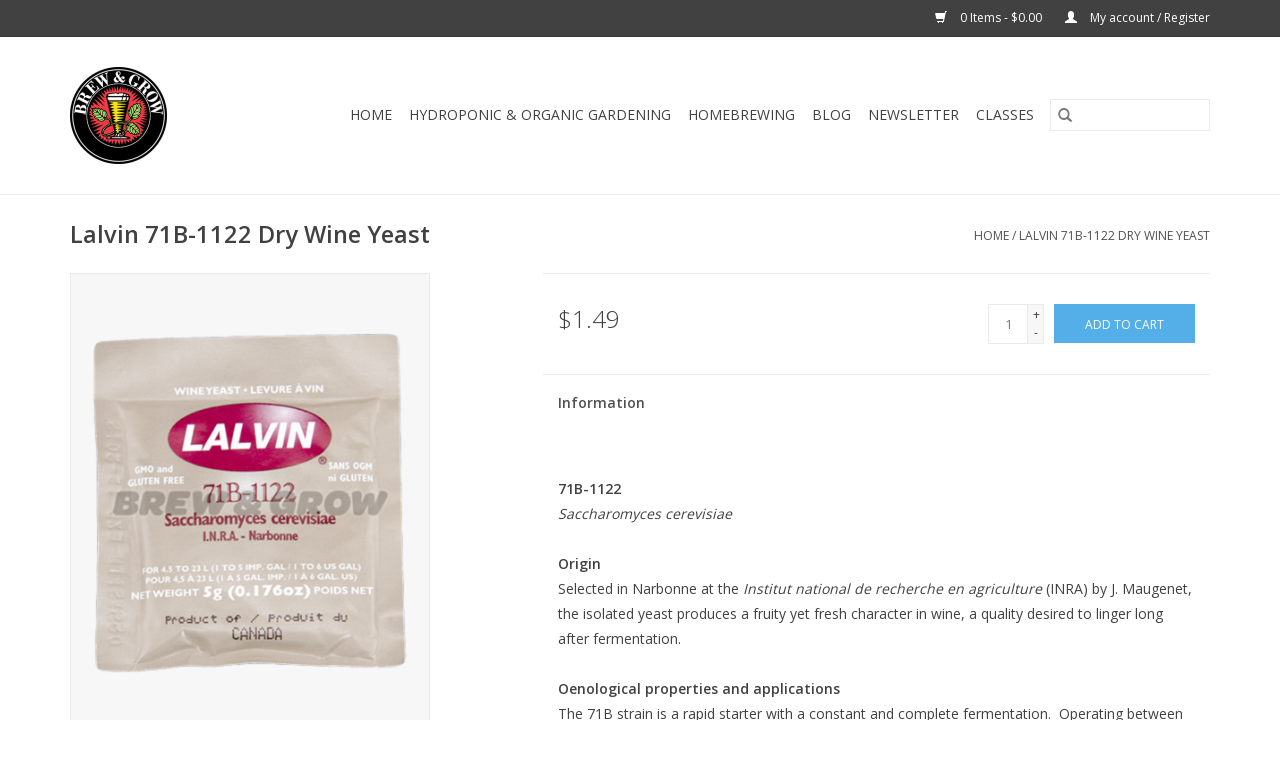

--- FILE ---
content_type: text/html;charset=utf-8
request_url: https://www.brewandgrow.com/lalvin-71b-1122-dry-wine-yeast.html
body_size: 9832
content:
<!DOCTYPE html>
<html lang="us">
  <head>
    <meta charset="utf-8"/>
<!-- [START] 'blocks/head.rain' -->
<!--

  (c) 2008-2026 Lightspeed Netherlands B.V.
  http://www.lightspeedhq.com
  Generated: 30-01-2026 @ 19:01:34

-->
<link rel="canonical" href="https://www.brewandgrow.com/lalvin-71b-1122-dry-wine-yeast.html"/>
<link rel="alternate" href="https://www.brewandgrow.com/index.rss" type="application/rss+xml" title="New products"/>
<meta name="robots" content="noodp,noydir"/>
<meta property="og:url" content="https://www.brewandgrow.com/lalvin-71b-1122-dry-wine-yeast.html?source=facebook"/>
<meta property="og:site_name" content="Brew &amp; Grow Hydroponics and Homebrewing Supplies of Chicagoland"/>
<meta property="og:title" content="Lalvin 71B-1122 Dry Wine Yeast"/>
<meta property="og:description" content="71B-1122&lt;br /&gt;&lt;em&gt;Saccharomyces cerevisiae&lt;/em&gt;&lt;br /&gt;&lt;br /&gt;Origin&lt;br /&gt;Selected in Narbonne at the&amp;nbsp;&lt;em&gt;Institut national de recherche en agriculture&lt;/em..."/>
<meta property="og:image" content="https://cdn.shoplightspeed.com/shops/638365/files/23334998/lalvin-71b-1122-dry-wine-yeast.jpg"/>
<!--[if lt IE 9]>
<script src="https://cdn.shoplightspeed.com/assets/html5shiv.js?2025-02-20"></script>
<![endif]-->
<!-- [END] 'blocks/head.rain' -->
    <title>Lalvin 71B-1122 Dry Wine Yeast - Brew &amp; Grow Hydroponics and Homebrewing Supplies of Chicagoland</title>
    <meta name="description" content="71B-1122&lt;br /&gt;&lt;em&gt;Saccharomyces cerevisiae&lt;/em&gt;&lt;br /&gt;&lt;br /&gt;Origin&lt;br /&gt;Selected in Narbonne at the&amp;nbsp;&lt;em&gt;Institut national de recherche en agriculture&lt;/em..." />
    <meta name="keywords" content="Lalvin, 71B-1122, Dry, Wine, Yeast, hydroponics store near me, cannabis, marijuana, weed, indoor growing tents, growing, lights, grow lights, gardening, seeds, canna, general hydroponics, flowering, botanicare, ebb and flow, drip system, aeroponics" />
    <meta http-equiv="X-UA-Compatible" content="IE=edge,chrome=1">
    <meta name="viewport" content="width=device-width, initial-scale=1.0">
    <meta name="apple-mobile-web-app-capable" content="yes">
    <meta name="apple-mobile-web-app-status-bar-style" content="black">

    <link rel="shortcut icon" href="https://cdn.shoplightspeed.com/shops/638365/themes/15476/assets/favicon.ico?20260108155651" type="image/x-icon" />
    <link href='//fonts.googleapis.com/css?family=Open%20Sans:400,300,600' rel='stylesheet' type='text/css'>
    <link href='//fonts.googleapis.com/css?family=Open%20Sans:400,300,600' rel='stylesheet' type='text/css'>
    <link rel="shortcut icon" href="https://cdn.shoplightspeed.com/shops/638365/themes/15476/assets/favicon.ico?20260108155651" type="image/x-icon" />
    <link rel="stylesheet" href="https://cdn.shoplightspeed.com/shops/638365/themes/15476/assets/bootstrap-min.css?20260108155651" />
    <link rel="stylesheet" href="https://cdn.shoplightspeed.com/shops/638365/themes/15476/assets/style.css?20260108155651" />
    <link rel="stylesheet" href="https://cdn.shoplightspeed.com/shops/638365/themes/15476/assets/settings.css?20260108155651" />
    <link rel="stylesheet" href="https://cdn.shoplightspeed.com/assets/gui-2-0.css?2025-02-20" />
    <link rel="stylesheet" href="https://cdn.shoplightspeed.com/assets/gui-responsive-2-0.css?2025-02-20" />
    <link rel="stylesheet" href="https://cdn.shoplightspeed.com/shops/638365/themes/15476/assets/custom.css?20260108155651" />
    
    <script src="https://cdn.shoplightspeed.com/assets/jquery-1-9-1.js?2025-02-20"></script>
    <script src="https://cdn.shoplightspeed.com/assets/jquery-ui-1-10-1.js?2025-02-20"></script>

    <script type="text/javascript" src="https://cdn.shoplightspeed.com/shops/638365/themes/15476/assets/global.js?20260108155651"></script>
		<script type="text/javascript" src="https://cdn.shoplightspeed.com/shops/638365/themes/15476/assets/bootstrap-min.js?20260108155651"></script>
    <script type="text/javascript" src="https://cdn.shoplightspeed.com/shops/638365/themes/15476/assets/jcarousel.js?20260108155651"></script>
    <script type="text/javascript" src="https://cdn.shoplightspeed.com/assets/gui.js?2025-02-20"></script>
    <script type="text/javascript" src="https://cdn.shoplightspeed.com/assets/gui-responsive-2-0.js?2025-02-20"></script>

    <script type="text/javascript" src="https://cdn.shoplightspeed.com/shops/638365/themes/15476/assets/share42.js?20260108155651"></script>

    <!--[if lt IE 9]>
    <link rel="stylesheet" href="https://cdn.shoplightspeed.com/shops/638365/themes/15476/assets/style-ie.css?20260108155651" />
    <![endif]-->
    <link rel="stylesheet" media="print" href="https://cdn.shoplightspeed.com/shops/638365/themes/15476/assets/print-min.css?20260108155651" />
  </head>
  <body>
    <header>
    <div class="topnav">
    <div class="container">
   	  <div class="left">
 		 		        			</div>

        
        

     

      
                
      
      <div class="right">
        <span role="region" aria-label="Cart">
          <a href="https://www.brewandgrow.com/cart/" title="Cart" class="cart">
            <span class="glyphicon glyphicon-shopping-cart"></span>
            0 Items - $0.00
          </a>
        </span>
        <span>
          <a href="https://www.brewandgrow.com/account/" title="My account" class="my-account">
            <span class="glyphicon glyphicon-user"></span>
                        	My account / Register
                      </a>
        </span>
      </div>
    </div>
  </div>

  <div class="navigation container">
    <div class="align">
      <div class="burger">
        <button type="button" aria-label="Open menu">
          <img src="https://cdn.shoplightspeed.com/shops/638365/themes/15476/assets/hamburger.png?20260103202916" width="32" height="32" alt="Menu">
        </button>
      </div>

              <div class="vertical logo">
          <a href="https://www.brewandgrow.com/" title="Brew &amp; Grow Hydroponics Gardening and Homebrewing Supplies of Chicagoland ">
            <img src="https://cdn.shoplightspeed.com/shops/638365/themes/15476/v/404005/assets/logo.png?20230625142425" alt="Brew &amp; Grow Hydroponics Gardening and Homebrewing Supplies of Chicagoland " />
          </a>
        </div>
      
      <nav class="nonbounce desktop vertical">
        <form action="https://www.brewandgrow.com/search/" method="get" id="formSearch" role="search">
          <input type="text" name="q" autocomplete="off" value="" aria-label="Search" />
          <button type="submit" class="search-btn" title="Search">
            <span class="glyphicon glyphicon-search"></span>
          </button>
        </form>
        <ul region="navigation" aria-label=Navigation menu>
          <li class="item home ">
            <a class="itemLink" href="https://www.brewandgrow.com/">Home</a>
          </li>
          
                    	<li class="item sub">
              <a class="itemLink" href="https://www.brewandgrow.com/hydroponic-organic-gardening/" title="Hydroponic &amp; Organic Gardening">
                Hydroponic &amp; Organic Gardening
              </a>
                            	<span class="glyphicon glyphicon-play"></span>
                <ul class="subnav">
                                      <li class="subitem">
                      <a class="subitemLink" href="https://www.brewandgrow.com/hydroponic-organic-gardening/grow-lights-reflectors-ballasts-and-tents/" title="Grow Lights, Reflectors, Ballasts and Tents">Grow Lights, Reflectors, Ballasts and Tents</a>
                                              <ul class="subnav">
                                                      <li class="subitem">
                              <a class="subitemLink" href="https://www.brewandgrow.com/hydroponic-organic-gardening/grow-lights-reflectors-ballasts-and-tents/grow-light-reflectors/" title="Grow Light Reflectors">Grow Light Reflectors</a>
                            </li>
                                                      <li class="subitem">
                              <a class="subitemLink" href="https://www.brewandgrow.com/hydroponic-organic-gardening/grow-lights-reflectors-ballasts-and-tents/led-grow-lights/" title="LED Grow Lights">LED Grow Lights</a>
                            </li>
                                                      <li class="subitem">
                              <a class="subitemLink" href="https://www.brewandgrow.com/hydroponic-organic-gardening/grow-lights-reflectors-ballasts-and-tents/fluorescent-grow-lights/" title="Fluorescent Grow Lights">Fluorescent Grow Lights</a>
                            </li>
                                                      <li class="subitem">
                              <a class="subitemLink" href="https://www.brewandgrow.com/hydroponic-organic-gardening/grow-lights-reflectors-ballasts-and-tents/grow-light-bulbs/" title="Grow Light Bulbs">Grow Light Bulbs</a>
                            </li>
                                                      <li class="subitem">
                              <a class="subitemLink" href="https://www.brewandgrow.com/hydroponic-organic-gardening/grow-lights-reflectors-ballasts-and-tents/grow-light-ballasts/" title="Grow Light Ballasts">Grow Light Ballasts</a>
                            </li>
                                                      <li class="subitem">
                              <a class="subitemLink" href="https://www.brewandgrow.com/hydroponic-organic-gardening/grow-lights-reflectors-ballasts-and-tents/grow-room-tents/" title="Grow Room Tents">Grow Room Tents</a>
                            </li>
                                                      <li class="subitem">
                              <a class="subitemLink" href="https://www.brewandgrow.com/hydroponic-organic-gardening/grow-lights-reflectors-ballasts-and-tents/reflective-materials/" title="Reflective Materials">Reflective Materials</a>
                            </li>
                                                      <li class="subitem">
                              <a class="subitemLink" href="https://www.brewandgrow.com/hydroponic-organic-gardening/grow-lights-reflectors-ballasts-and-tents/timers-and-distribution-panels/" title="Timers and Distribution Panels">Timers and Distribution Panels</a>
                            </li>
                                                      <li class="subitem">
                              <a class="subitemLink" href="https://www.brewandgrow.com/hydroponic-organic-gardening/grow-lights-reflectors-ballasts-and-tents/parts-and-accessories/" title="Parts and Accessories">Parts and Accessories</a>
                            </li>
                                                      <li class="subitem">
                              <a class="subitemLink" href="https://www.brewandgrow.com/hydroponic-organic-gardening/grow-lights-reflectors-ballasts-and-tents/grow-light-glasses/" title="Grow Light Glasses">Grow Light Glasses</a>
                            </li>
                                                      <li class="subitem">
                              <a class="subitemLink" href="https://www.brewandgrow.com/hydroponic-organic-gardening/grow-lights-reflectors-ballasts-and-tents/light-meters/" title="Light Meters">Light Meters</a>
                            </li>
                                                      <li class="subitem">
                              <a class="subitemLink" href="https://www.brewandgrow.com/hydroponic-organic-gardening/grow-lights-reflectors-ballasts-and-tents/light-movers/" title="Light Movers">Light Movers</a>
                            </li>
                                                  </ul>
                                          </li>
                	                    <li class="subitem">
                      <a class="subitemLink" href="https://www.brewandgrow.com/hydroponic-organic-gardening/hydroponic-systems-equipment-and-testing/" title="Hydroponic Systems,  Equipment and Testing">Hydroponic Systems,  Equipment and Testing</a>
                                              <ul class="subnav">
                                                      <li class="subitem">
                              <a class="subitemLink" href="https://www.brewandgrow.com/hydroponic-organic-gardening/hydroponic-systems-equipment-and-testing/hydroponic-systems/" title="Hydroponic Systems">Hydroponic Systems</a>
                            </li>
                                                      <li class="subitem">
                              <a class="subitemLink" href="https://www.brewandgrow.com/hydroponic-organic-gardening/hydroponic-systems-equipment-and-testing/hydroponic-grow-trays/" title="Hydroponic Grow Trays">Hydroponic Grow Trays</a>
                            </li>
                                                      <li class="subitem">
                              <a class="subitemLink" href="https://www.brewandgrow.com/hydroponic-organic-gardening/hydroponic-systems-equipment-and-testing/hydroponic-reservoirs/" title="Hydroponic Reservoirs">Hydroponic Reservoirs</a>
                            </li>
                                                      <li class="subitem">
                              <a class="subitemLink" href="https://www.brewandgrow.com/hydroponic-organic-gardening/hydroponic-systems-equipment-and-testing/watering-and-irrigation/" title="Watering and Irrigation">Watering and Irrigation</a>
                            </li>
                                                      <li class="subitem">
                              <a class="subitemLink" href="https://www.brewandgrow.com/hydroponic-organic-gardening/hydroponic-systems-equipment-and-testing/water-pumps/" title="Water Pumps">Water Pumps</a>
                            </li>
                                                      <li class="subitem">
                              <a class="subitemLink" href="https://www.brewandgrow.com/hydroponic-organic-gardening/hydroponic-systems-equipment-and-testing/air-pumps/" title="Air Pumps">Air Pumps</a>
                            </li>
                                                      <li class="subitem">
                              <a class="subitemLink" href="https://www.brewandgrow.com/hydroponic-organic-gardening/hydroponic-systems-equipment-and-testing/ph-and-nutrient-testing/" title="pH and Nutrient Testing">pH and Nutrient Testing</a>
                            </li>
                                                      <li class="subitem">
                              <a class="subitemLink" href="https://www.brewandgrow.com/hydroponic-organic-gardening/hydroponic-systems-equipment-and-testing/ph-control/" title="pH Control">pH Control</a>
                            </li>
                                                      <li class="subitem">
                              <a class="subitemLink" href="https://www.brewandgrow.com/hydroponic-organic-gardening/hydroponic-systems-equipment-and-testing/water-purification/" title="Water Purification">Water Purification</a>
                            </li>
                                                  </ul>
                                          </li>
                	                    <li class="subitem">
                      <a class="subitemLink" href="https://www.brewandgrow.com/hydroponic-organic-gardening/plant-propagation-and-seed-starting/" title="Plant Propagation and Seed Starting">Plant Propagation and Seed Starting</a>
                                              <ul class="subnav">
                                                      <li class="subitem">
                              <a class="subitemLink" href="https://www.brewandgrow.com/hydroponic-organic-gardening/plant-propagation-and-seed-starting/rooting-gel-and-solution/" title="Rooting Gel and Solution">Rooting Gel and Solution</a>
                            </li>
                                                      <li class="subitem">
                              <a class="subitemLink" href="https://www.brewandgrow.com/hydroponic-organic-gardening/plant-propagation-and-seed-starting/nursery-flats-and-domes/" title="Nursery Flats and Domes">Nursery Flats and Domes</a>
                            </li>
                                                      <li class="subitem">
                              <a class="subitemLink" href="https://www.brewandgrow.com/hydroponic-organic-gardening/plant-propagation-and-seed-starting/propagation-medium/" title="Propagation Medium">Propagation Medium</a>
                            </li>
                                                      <li class="subitem">
                              <a class="subitemLink" href="https://www.brewandgrow.com/hydroponic-organic-gardening/plant-propagation-and-seed-starting/cloning-machines/" title="Cloning Machines">Cloning Machines</a>
                            </li>
                                                      <li class="subitem">
                              <a class="subitemLink" href="https://www.brewandgrow.com/hydroponic-organic-gardening/plant-propagation-and-seed-starting/seedling-heat-mats/" title="Seedling Heat Mats">Seedling Heat Mats</a>
                            </li>
                                                      <li class="subitem">
                              <a class="subitemLink" href="https://www.brewandgrow.com/hydroponic-organic-gardening/plant-propagation-and-seed-starting/plant-labels/" title="Plant Labels">Plant Labels</a>
                            </li>
                                                  </ul>
                                          </li>
                	                    <li class="subitem">
                      <a class="subitemLink" href="https://www.brewandgrow.com/hydroponic-organic-gardening/fertilizer-and-plant-food/" title=" Fertilizer and Plant Food"> Fertilizer and Plant Food</a>
                                              <ul class="subnav">
                                                      <li class="subitem">
                              <a class="subitemLink" href="https://www.brewandgrow.com/hydroponic-organic-gardening/fertilizer-and-plant-food/hydroponic-nutrients/" title="Hydroponic Nutrients">Hydroponic Nutrients</a>
                            </li>
                                                      <li class="subitem">
                              <a class="subitemLink" href="https://www.brewandgrow.com/hydroponic-organic-gardening/fertilizer-and-plant-food/organic-plant-nutrients/" title="Organic Plant Nutrients">Organic Plant Nutrients</a>
                            </li>
                                                      <li class="subitem">
                              <a class="subitemLink" href="https://www.brewandgrow.com/hydroponic-organic-gardening/fertilizer-and-plant-food/nutrient-additives-and-plant-stimulators/" title="Nutrient Additives and Plant Stimulators">Nutrient Additives and Plant Stimulators</a>
                            </li>
                                                  </ul>
                                          </li>
                	                    <li class="subitem">
                      <a class="subitemLink" href="https://www.brewandgrow.com/hydroponic-organic-gardening/growing-media-and-soil/" title="Growing Media and Soil">Growing Media and Soil</a>
                                              <ul class="subnav">
                                                      <li class="subitem">
                              <a class="subitemLink" href="https://www.brewandgrow.com/hydroponic-organic-gardening/growing-media-and-soil/rockwool/" title="Rockwool">Rockwool</a>
                            </li>
                                                      <li class="subitem">
                              <a class="subitemLink" href="https://www.brewandgrow.com/hydroponic-organic-gardening/growing-media-and-soil/potting-soil/" title="Potting Soil">Potting Soil</a>
                            </li>
                                                      <li class="subitem">
                              <a class="subitemLink" href="https://www.brewandgrow.com/hydroponic-organic-gardening/growing-media-and-soil/coco-coir/" title="Coco Coir">Coco Coir</a>
                            </li>
                                                      <li class="subitem">
                              <a class="subitemLink" href="https://www.brewandgrow.com/hydroponic-organic-gardening/growing-media-and-soil/grow-rocks/" title="Grow Rocks">Grow Rocks</a>
                            </li>
                                                      <li class="subitem">
                              <a class="subitemLink" href="https://www.brewandgrow.com/hydroponic-organic-gardening/growing-media-and-soil/soiless/" title="Soiless">Soiless</a>
                            </li>
                                                      <li class="subitem">
                              <a class="subitemLink" href="https://www.brewandgrow.com/hydroponic-organic-gardening/growing-media-and-soil/soil-amendments/" title="Soil Amendments">Soil Amendments</a>
                            </li>
                                                      <li class="subitem">
                              <a class="subitemLink" href="https://www.brewandgrow.com/hydroponic-organic-gardening/growing-media-and-soil/living-soil/" title="Living Soil">Living Soil</a>
                            </li>
                                                  </ul>
                                          </li>
                	                    <li class="subitem">
                      <a class="subitemLink" href="https://www.brewandgrow.com/hydroponic-organic-gardening/container-gardening/" title="Container Gardening">Container Gardening</a>
                                              <ul class="subnav">
                                                      <li class="subitem">
                              <a class="subitemLink" href="https://www.brewandgrow.com/hydroponic-organic-gardening/container-gardening/round-pots/" title="Round Pots">Round Pots</a>
                            </li>
                                                      <li class="subitem">
                              <a class="subitemLink" href="https://www.brewandgrow.com/hydroponic-organic-gardening/container-gardening/fabric/" title="Fabric">Fabric</a>
                            </li>
                                                      <li class="subitem">
                              <a class="subitemLink" href="https://www.brewandgrow.com/hydroponic-organic-gardening/container-gardening/square-pots/" title="Square Pots">Square Pots</a>
                            </li>
                                                      <li class="subitem">
                              <a class="subitemLink" href="https://www.brewandgrow.com/hydroponic-organic-gardening/container-gardening/net-pots/" title="Net Pots">Net Pots</a>
                            </li>
                                                      <li class="subitem">
                              <a class="subitemLink" href="https://www.brewandgrow.com/hydroponic-organic-gardening/container-gardening/buckets-and-lids/" title="Buckets and Lids">Buckets and Lids</a>
                            </li>
                                                      <li class="subitem">
                              <a class="subitemLink" href="https://www.brewandgrow.com/hydroponic-organic-gardening/container-gardening/saucers/" title="Saucers">Saucers</a>
                            </li>
                                                      <li class="subitem">
                              <a class="subitemLink" href="https://www.brewandgrow.com/hydroponic-organic-gardening/container-gardening/grow-bags/" title="Grow Bags">Grow Bags</a>
                            </li>
                                                  </ul>
                                          </li>
                	                    <li class="subitem">
                      <a class="subitemLink" href="https://www.brewandgrow.com/hydroponic-organic-gardening/environment-control-for-indoor-gardening/" title="Environment Control for Indoor Gardening">Environment Control for Indoor Gardening</a>
                                              <ul class="subnav">
                                                      <li class="subitem">
                              <a class="subitemLink" href="https://www.brewandgrow.com/hydroponic-organic-gardening/environment-control-for-indoor-gardening/fans/" title="Fans">Fans</a>
                            </li>
                                                      <li class="subitem">
                              <a class="subitemLink" href="https://www.brewandgrow.com/hydroponic-organic-gardening/environment-control-for-indoor-gardening/fan-accessories/" title="Fan Accessories">Fan Accessories</a>
                            </li>
                                                      <li class="subitem">
                              <a class="subitemLink" href="https://www.brewandgrow.com/hydroponic-organic-gardening/environment-control-for-indoor-gardening/air-purification/" title="Air Purification">Air Purification</a>
                            </li>
                                                      <li class="subitem">
                              <a class="subitemLink" href="https://www.brewandgrow.com/hydroponic-organic-gardening/environment-control-for-indoor-gardening/termperature-and-humidity/" title="Termperature and Humidity">Termperature and Humidity</a>
                            </li>
                                                      <li class="subitem">
                              <a class="subitemLink" href="https://www.brewandgrow.com/hydroponic-organic-gardening/environment-control-for-indoor-gardening/timers-and-distribution-panels/" title="Timers and Distribution Panels">Timers and Distribution Panels</a>
                            </li>
                                                      <li class="subitem">
                              <a class="subitemLink" href="https://www.brewandgrow.com/hydroponic-organic-gardening/environment-control-for-indoor-gardening/co2/" title="CO2">CO2</a>
                            </li>
                                                  </ul>
                                          </li>
                	                    <li class="subitem">
                      <a class="subitemLink" href="https://www.brewandgrow.com/hydroponic-organic-gardening/pest-and-disease-control/" title="Pest and Disease Control">Pest and Disease Control</a>
                                              <ul class="subnav">
                                                      <li class="subitem">
                              <a class="subitemLink" href="https://www.brewandgrow.com/hydroponic-organic-gardening/pest-and-disease-control/insect-control/" title="Insect Control">Insect Control</a>
                            </li>
                                                      <li class="subitem">
                              <a class="subitemLink" href="https://www.brewandgrow.com/hydroponic-organic-gardening/pest-and-disease-control/fungicide-and-disease/" title="Fungicide and Disease">Fungicide and Disease</a>
                            </li>
                                                      <li class="subitem">
                              <a class="subitemLink" href="https://www.brewandgrow.com/hydroponic-organic-gardening/pest-and-disease-control/detect-and-prevents/" title="Detect and Prevents">Detect and Prevents</a>
                            </li>
                                                  </ul>
                                          </li>
                	                    <li class="subitem">
                      <a class="subitemLink" href="https://www.brewandgrow.com/hydroponic-organic-gardening/seeds/" title="Seeds ">Seeds </a>
                                              <ul class="subnav">
                                                      <li class="subitem">
                              <a class="subitemLink" href="https://www.brewandgrow.com/hydroponic-organic-gardening/seeds/novelty-seeds-and-genetics/" title="Novelty Seeds and Genetics">Novelty Seeds and Genetics</a>
                            </li>
                                                      <li class="subitem">
                              <a class="subitemLink" href="https://www.brewandgrow.com/hydroponic-organic-gardening/seeds/vegetables-herbs-and-flowers/" title="Vegetables, Herbs and Flowers">Vegetables, Herbs and Flowers</a>
                            </li>
                                                  </ul>
                                          </li>
                	                    <li class="subitem">
                      <a class="subitemLink" href="https://www.brewandgrow.com/hydroponic-organic-gardening/miscellaneous-and-gardening-acessories/" title="Miscellaneous and Gardening Acessories">Miscellaneous and Gardening Acessories</a>
                                              <ul class="subnav">
                                                      <li class="subitem">
                              <a class="subitemLink" href="https://www.brewandgrow.com/hydroponic-organic-gardening/miscellaneous-and-gardening-acessories/extraction-processing/" title="Extraction / Processing">Extraction / Processing</a>
                            </li>
                                                      <li class="subitem">
                              <a class="subitemLink" href="https://www.brewandgrow.com/hydroponic-organic-gardening/miscellaneous-and-gardening-acessories/gardening-tools/" title="Gardening Tools">Gardening Tools</a>
                            </li>
                                                      <li class="subitem">
                              <a class="subitemLink" href="https://www.brewandgrow.com/hydroponic-organic-gardening/miscellaneous-and-gardening-acessories/measuring-equipment/" title="Measuring Equipment">Measuring Equipment</a>
                            </li>
                                                      <li class="subitem">
                              <a class="subitemLink" href="https://www.brewandgrow.com/hydroponic-organic-gardening/miscellaneous-and-gardening-acessories/books/" title="Books">Books</a>
                            </li>
                                                      <li class="subitem">
                              <a class="subitemLink" href="https://www.brewandgrow.com/hydroponic-organic-gardening/miscellaneous-and-gardening-acessories/magnifiers/" title="Magnifiers">Magnifiers</a>
                            </li>
                                                      <li class="subitem">
                              <a class="subitemLink" href="https://www.brewandgrow.com/hydroponic-organic-gardening/miscellaneous-and-gardening-acessories/safety/" title="Safety">Safety</a>
                            </li>
                                                      <li class="subitem">
                              <a class="subitemLink" href="https://www.brewandgrow.com/hydroponic-organic-gardening/miscellaneous-and-gardening-acessories/apparel/" title="Apparel">Apparel</a>
                            </li>
                                                      <li class="subitem">
                              <a class="subitemLink" href="https://www.brewandgrow.com/hydroponic-organic-gardening/miscellaneous-and-gardening-acessories/cleaning-and-sanitizing/" title="Cleaning and Sanitizing">Cleaning and Sanitizing</a>
                            </li>
                                                      <li class="subitem">
                              <a class="subitemLink" href="https://www.brewandgrow.com/hydroponic-organic-gardening/miscellaneous-and-gardening-acessories/vaporizers-and-other-equipment/" title="Vaporizers and Other Equipment">Vaporizers and Other Equipment</a>
                            </li>
                                                  </ul>
                                          </li>
                	              	</ul>
                          </li>
                    	<li class="item sub">
              <a class="itemLink" href="https://www.brewandgrow.com/homebrewing/" title="Homebrewing">
                Homebrewing
              </a>
                            	<span class="glyphicon glyphicon-play"></span>
                <ul class="subnav">
                                      <li class="subitem">
                      <a class="subitemLink" href="https://www.brewandgrow.com/homebrewing/home-brew-ingredient-kits/" title="Home Brew Ingredient Kits">Home Brew Ingredient Kits</a>
                                              <ul class="subnav">
                                                      <li class="subitem">
                              <a class="subitemLink" href="https://www.brewandgrow.com/homebrewing/home-brew-ingredient-kits/ale-ingredient-kits/" title="Ale Ingredient Kits">Ale Ingredient Kits</a>
                            </li>
                                                      <li class="subitem">
                              <a class="subitemLink" href="https://www.brewandgrow.com/homebrewing/home-brew-ingredient-kits/lager-ingredient-kits/" title="Lager Ingredient Kits">Lager Ingredient Kits</a>
                            </li>
                                                  </ul>
                                          </li>
                	                    <li class="subitem">
                      <a class="subitemLink" href="https://www.brewandgrow.com/homebrewing/brewing-ingredients/" title="Brewing Ingredients">Brewing Ingredients</a>
                                              <ul class="subnav">
                                                      <li class="subitem">
                              <a class="subitemLink" href="https://www.brewandgrow.com/homebrewing/brewing-ingredients/brewing-grains/" title="Brewing Grains">Brewing Grains</a>
                            </li>
                                                      <li class="subitem">
                              <a class="subitemLink" href="https://www.brewandgrow.com/homebrewing/brewing-ingredients/hops/" title="Hops">Hops</a>
                            </li>
                                                      <li class="subitem">
                              <a class="subitemLink" href="https://www.brewandgrow.com/homebrewing/brewing-ingredients/yeast/" title="Yeast">Yeast</a>
                            </li>
                                                      <li class="subitem">
                              <a class="subitemLink" href="https://www.brewandgrow.com/homebrewing/brewing-ingredients/malt-extract/" title="Malt Extract">Malt Extract</a>
                            </li>
                                                      <li class="subitem">
                              <a class="subitemLink" href="https://www.brewandgrow.com/homebrewing/brewing-ingredients/sugars/" title="Sugars">Sugars</a>
                            </li>
                                                      <li class="subitem">
                              <a class="subitemLink" href="https://www.brewandgrow.com/homebrewing/brewing-ingredients/additives/" title="Additives">Additives</a>
                            </li>
                                                  </ul>
                                          </li>
                	                    <li class="subitem">
                      <a class="subitemLink" href="https://www.brewandgrow.com/homebrewing/brewing-equipment/" title="Brewing Equipment">Brewing Equipment</a>
                                              <ul class="subnav">
                                                      <li class="subitem">
                              <a class="subitemLink" href="https://www.brewandgrow.com/homebrewing/brewing-equipment/home-brew-equipment-kits/" title="Home Brew Equipment Kits">Home Brew Equipment Kits</a>
                            </li>
                                                      <li class="subitem">
                              <a class="subitemLink" href="https://www.brewandgrow.com/homebrewing/brewing-equipment/brew-kettles/" title="Brew Kettles">Brew Kettles</a>
                            </li>
                                                      <li class="subitem">
                              <a class="subitemLink" href="https://www.brewandgrow.com/homebrewing/brewing-equipment/burners/" title="Burners">Burners</a>
                            </li>
                                                      <li class="subitem">
                              <a class="subitemLink" href="https://www.brewandgrow.com/homebrewing/brewing-equipment/cleaning-and-sanitation/" title="Cleaning and Sanitation">Cleaning and Sanitation</a>
                            </li>
                                                      <li class="subitem">
                              <a class="subitemLink" href="https://www.brewandgrow.com/homebrewing/brewing-equipment/racking/" title="Racking">Racking</a>
                            </li>
                                                      <li class="subitem">
                              <a class="subitemLink" href="https://www.brewandgrow.com/homebrewing/brewing-equipment/bottling/" title="Bottling">Bottling</a>
                            </li>
                                                      <li class="subitem">
                              <a class="subitemLink" href="https://www.brewandgrow.com/homebrewing/brewing-equipment/testing-and-measuring/" title="Testing and Measuring">Testing and Measuring</a>
                            </li>
                                                      <li class="subitem">
                              <a class="subitemLink" href="https://www.brewandgrow.com/homebrewing/brewing-equipment/wort-chillers/" title="Wort Chillers">Wort Chillers</a>
                            </li>
                                                      <li class="subitem">
                              <a class="subitemLink" href="https://www.brewandgrow.com/homebrewing/brewing-equipment/stirring-and-straining/" title="Stirring and Straining">Stirring and Straining</a>
                            </li>
                                                      <li class="subitem">
                              <a class="subitemLink" href="https://www.brewandgrow.com/homebrewing/brewing-equipment/all-grain-equipment/" title="All Grain Equipment">All Grain Equipment</a>
                            </li>
                                                      <li class="subitem">
                              <a class="subitemLink" href="https://www.brewandgrow.com/homebrewing/brewing-equipment/hardware-and-fittings/" title="Hardware and Fittings">Hardware and Fittings</a>
                            </li>
                                                      <li class="subitem">
                              <a class="subitemLink" href="https://www.brewandgrow.com/homebrewing/brewing-equipment/brewing-pumps/" title="Brewing Pumps">Brewing Pumps</a>
                            </li>
                                                      <li class="subitem">
                              <a class="subitemLink" href="https://www.brewandgrow.com/homebrewing/brewing-equipment/fermenting/" title="Fermenting">Fermenting</a>
                            </li>
                                                  </ul>
                                          </li>
                	                    <li class="subitem">
                      <a class="subitemLink" href="https://www.brewandgrow.com/homebrewing/draft-beer-equipment/" title="Draft Beer Equipment">Draft Beer Equipment</a>
                                              <ul class="subnav">
                                                      <li class="subitem">
                              <a class="subitemLink" href="https://www.brewandgrow.com/homebrewing/draft-beer-equipment/cornelius-soda-kegs/" title="Cornelius / Soda Kegs">Cornelius / Soda Kegs</a>
                            </li>
                                                      <li class="subitem">
                              <a class="subitemLink" href="https://www.brewandgrow.com/homebrewing/draft-beer-equipment/draft-systems/" title="Draft Systems">Draft Systems</a>
                            </li>
                                                      <li class="subitem">
                              <a class="subitemLink" href="https://www.brewandgrow.com/homebrewing/draft-beer-equipment/keg-disconnects/" title="Keg Disconnects">Keg Disconnects</a>
                            </li>
                                                      <li class="subitem">
                              <a class="subitemLink" href="https://www.brewandgrow.com/homebrewing/draft-beer-equipment/lubricants-and-seals/" title="Lubricants and Seals">Lubricants and Seals</a>
                            </li>
                                                      <li class="subitem">
                              <a class="subitemLink" href="https://www.brewandgrow.com/homebrewing/draft-beer-equipment/gas-hardware/" title="Gas Hardware">Gas Hardware</a>
                            </li>
                                                      <li class="subitem">
                              <a class="subitemLink" href="https://www.brewandgrow.com/homebrewing/draft-beer-equipment/keg-tubbings/" title="Keg Tubbings">Keg Tubbings</a>
                            </li>
                                                      <li class="subitem">
                              <a class="subitemLink" href="https://www.brewandgrow.com/homebrewing/draft-beer-equipment/keg-couplers/" title="Keg Couplers">Keg Couplers</a>
                            </li>
                                                      <li class="subitem">
                              <a class="subitemLink" href="https://www.brewandgrow.com/homebrewing/draft-beer-equipment/dispensing-hardware/" title="Dispensing Hardware">Dispensing Hardware</a>
                            </li>
                                                      <li class="subitem">
                              <a class="subitemLink" href="https://www.brewandgrow.com/homebrewing/draft-beer-equipment/other/" title="Other">Other</a>
                            </li>
                                                  </ul>
                                          </li>
                	                    <li class="subitem">
                      <a class="subitemLink" href="https://www.brewandgrow.com/homebrewing/fermenting/" title="Fermenting">Fermenting</a>
                                              <ul class="subnav">
                                                      <li class="subitem">
                              <a class="subitemLink" href="https://www.brewandgrow.com/homebrewing/fermenting/buckets/" title="Buckets">Buckets</a>
                            </li>
                                                      <li class="subitem">
                              <a class="subitemLink" href="https://www.brewandgrow.com/homebrewing/fermenting/carboys-and-jugs/" title="Carboys and Jugs">Carboys and Jugs</a>
                            </li>
                                                      <li class="subitem">
                              <a class="subitemLink" href="https://www.brewandgrow.com/homebrewing/fermenting/carboy-accessories/" title="Carboy Accessories">Carboy Accessories</a>
                            </li>
                                                      <li class="subitem">
                              <a class="subitemLink" href="https://www.brewandgrow.com/homebrewing/fermenting/yeast-culturing/" title="Yeast Culturing">Yeast Culturing</a>
                            </li>
                                                      <li class="subitem">
                              <a class="subitemLink" href="https://www.brewandgrow.com/homebrewing/fermenting/blow-off-tubing/" title="Blow Off Tubing">Blow Off Tubing</a>
                            </li>
                                                      <li class="subitem">
                              <a class="subitemLink" href="https://www.brewandgrow.com/homebrewing/fermenting/aeriation/" title="Aeriation">Aeriation</a>
                            </li>
                                                      <li class="subitem">
                              <a class="subitemLink" href="https://www.brewandgrow.com/homebrewing/fermenting/temperature-control/" title="Temperature Control">Temperature Control</a>
                            </li>
                                                      <li class="subitem">
                              <a class="subitemLink" href="https://www.brewandgrow.com/homebrewing/fermenting/conical-fermenters/" title="Conical Fermenters">Conical Fermenters</a>
                            </li>
                                                      <li class="subitem">
                              <a class="subitemLink" href="https://www.brewandgrow.com/homebrewing/fermenting/yeast-culturing-2244528/" title="Yeast Culturing">Yeast Culturing</a>
                            </li>
                                                  </ul>
                                          </li>
                	                    <li class="subitem">
                      <a class="subitemLink" href="https://www.brewandgrow.com/homebrewing/wine-making-supplies/" title="Wine Making Supplies">Wine Making Supplies</a>
                                              <ul class="subnav">
                                                      <li class="subitem">
                              <a class="subitemLink" href="https://www.brewandgrow.com/homebrewing/wine-making-supplies/wine-making-equipment/" title="Wine Making Equipment">Wine Making Equipment</a>
                            </li>
                                                      <li class="subitem">
                              <a class="subitemLink" href="https://www.brewandgrow.com/homebrewing/wine-making-supplies/wine-making-kits/" title="Wine Making Kits">Wine Making Kits</a>
                            </li>
                                                      <li class="subitem">
                              <a class="subitemLink" href="https://www.brewandgrow.com/homebrewing/wine-making-supplies/wine-additives/" title="Wine Additives">Wine Additives</a>
                            </li>
                                                      <li class="subitem">
                              <a class="subitemLink" href="https://www.brewandgrow.com/homebrewing/wine-making-supplies/wine-yeast/" title="Wine Yeast">Wine Yeast</a>
                            </li>
                                                      <li class="subitem">
                              <a class="subitemLink" href="https://www.brewandgrow.com/homebrewing/wine-making-supplies/wine-testing/" title="Wine Testing">Wine Testing</a>
                            </li>
                                                  </ul>
                                          </li>
                	                    <li class="subitem">
                      <a class="subitemLink" href="https://www.brewandgrow.com/homebrewing/brew-education-and-resource/" title="Brew Education and Resource">Brew Education and Resource</a>
                                              <ul class="subnav">
                                                      <li class="subitem">
                              <a class="subitemLink" href="https://www.brewandgrow.com/homebrewing/brew-education-and-resource/beer-books/" title="Beer Books">Beer Books</a>
                            </li>
                                                      <li class="subitem">
                              <a class="subitemLink" href="https://www.brewandgrow.com/homebrewing/brew-education-and-resource/wine-books/" title="Wine Books">Wine Books</a>
                            </li>
                                                      <li class="subitem">
                              <a class="subitemLink" href="https://www.brewandgrow.com/homebrewing/brew-education-and-resource/mead-books/" title="Mead Books">Mead Books</a>
                            </li>
                                                      <li class="subitem">
                              <a class="subitemLink" href="https://www.brewandgrow.com/homebrewing/brew-education-and-resource/cider-books/" title="Cider Books">Cider Books</a>
                            </li>
                                                  </ul>
                                          </li>
                	                    <li class="subitem">
                      <a class="subitemLink" href="https://www.brewandgrow.com/homebrewing/cider-mead-soda-kombucha/" title="Cider, Mead, Soda, Kombucha">Cider, Mead, Soda, Kombucha</a>
                                              <ul class="subnav">
                                                      <li class="subitem">
                              <a class="subitemLink" href="https://www.brewandgrow.com/homebrewing/cider-mead-soda-kombucha/cider/" title="Cider">Cider</a>
                            </li>
                                                      <li class="subitem">
                              <a class="subitemLink" href="https://www.brewandgrow.com/homebrewing/cider-mead-soda-kombucha/homemade-soda/" title="Homemade Soda">Homemade Soda</a>
                            </li>
                                                  </ul>
                                          </li>
                	                    <li class="subitem">
                      <a class="subitemLink" href="https://www.brewandgrow.com/homebrewing/miscellaneous/" title="Miscellaneous">Miscellaneous</a>
                                              <ul class="subnav">
                                                      <li class="subitem">
                              <a class="subitemLink" href="https://www.brewandgrow.com/homebrewing/miscellaneous/brew-and-grow-apparel-and-glassware/" title="Brew and Grow Apparel and Glassware">Brew and Grow Apparel and Glassware</a>
                            </li>
                                                  </ul>
                                          </li>
                	              	</ul>
                          </li>
          
          
                                    <li class="item sub">
                <a class="itemLink" href="https://www.brewandgrow.com/blogs/hydroponic-gardening-and-homebrewing-blog/" title="Blog">Blog</a>
                <ul class="subnav">
                                    	<li class="subitem">
                      <a class="subitemLink" href="https://www.brewandgrow.com/blogs/hydroponic-gardening-and-homebrewing-blog/pest-control-101-and-deep-dive-detecting-and-contr/" title="Pest Control 101 and Deep Dive - Detecting and Controlling"  aria-label="Article Pest Control 101 and Deep Dive - Detecting and Controlling">Pest Control 101 and Deep Dive - Detecting and Controlling</a>
                  	</li>
                                    	<li class="subitem">
                      <a class="subitemLink" href="https://www.brewandgrow.com/blogs/hydroponic-gardening-and-homebrewing-blog/hydroponic-gardening-101-and-basics/" title="Hydroponic Gardening 101 and Basics"  aria-label="Article Hydroponic Gardening 101 and Basics">Hydroponic Gardening 101 and Basics</a>
                  	</li>
                                    	<li class="subitem">
                      <a class="subitemLink" href="https://www.brewandgrow.com/blogs/hydroponic-gardening-and-homebrewing-blog/starting-seeds-and-cuttings/" title="Starting Plants in Rockwool – Seed &amp; Clone Cuttings Instructions"  aria-label="Article Starting Plants in Rockwool – Seed &amp; Clone Cuttings Instructions">Starting Plants in Rockwool – Seed &amp; Clone Cuttings Instructions</a>
                  	</li>
                                    	<li class="subitem">
                      <a class="subitemLink" href="https://www.brewandgrow.com/blogs/hydroponic-gardening-and-homebrewing-blog/davids-simple-path-to-nutrients-and-additives/" title="David&#039;s Simple Path to Nutrients and Additives"  aria-label="Article David&#039;s Simple Path to Nutrients and Additives">David&#039;s Simple Path to Nutrients and Additives</a>
                  	</li>
                                    	<li class="subitem">
                      <a class="subitemLink" href="https://www.brewandgrow.com/blogs/hydroponic-gardening-and-homebrewing-blog/welcome-to-brew-grows-blog/" title="Welcome to Brew &amp; Grow&#039;s Blog"  aria-label="Article Welcome to Brew &amp; Grow&#039;s Blog">Welcome to Brew &amp; Grow&#039;s Blog</a>
                  	</li>
                                  </ul>
              </li>
                      
          
                    	<li class="item">
              <a class="itemLink" href="https://www.brewandgrow.com/service/newsletter/" title="Newsletter" >
                Newsletter
              </a>
          	</li>
                    	<li class="item">
              <a class="itemLink" href="https://www.brewandgrow.com/service/classes/" title="Classes" >
                Classes
              </a>
          	</li>
                  </ul>

        <span class="glyphicon glyphicon-remove"></span>
      </nav>
    </div>
  </div>
</header>
    <div class="wrapper">
      <div class="container content" role="main">
                <div>
  <div class="page-title row">
    <div class="col-sm-6 col-md-6">
      <h1 class="product-page">
                  Lalvin 71B-1122 Dry Wine Yeast
              </h1>

          </div>

  	<div class="col-sm-6 col-md-6 breadcrumbs text-right" role="nav" aria-label="Breadcrumbs">
  <a href="https://www.brewandgrow.com/" title="Home">Home</a>

      / <a href="https://www.brewandgrow.com/lalvin-71b-1122-dry-wine-yeast.html" aria-current="true">Lalvin 71B-1122 Dry Wine Yeast</a>
  </div>
	</div>

  <div class="product-wrap row">
    <div class="product-img col-sm-4 col-md-4" role="article" aria-label="Product images">
      <div class="zoombox">
        <div class="images">
                      <a class="zoom first" data-image-id="23334998">
                                              	<img src="https://cdn.shoplightspeed.com/shops/638365/files/23334998/1600x2048x2/lalvin-71b-1122-dry-wine-yeast.jpg" alt="Lalvin 71B-1122 Dry Wine Yeast">
                                          </a>
                  </div>

        <div class="thumbs row">
                      <div class="col-xs-3 col-sm-4 col-md-4">
              <a data-image-id="23334998">
                                                    	<img src="https://cdn.shoplightspeed.com/shops/638365/files/23334998/156x230x2/lalvin-71b-1122-dry-wine-yeast.jpg" alt="Lalvin 71B-1122 Dry Wine Yeast" title="Lalvin 71B-1122 Dry Wine Yeast"/>
                                                </a>
            </div>
                  </div>
      </div>
    </div>

    <div class="product-info col-sm-8 col-md-7 col-md-offset-1">
      <form action="https://www.brewandgrow.com/cart/add/51131719/" id="product_configure_form" method="post">
                  <input type="hidden" name="bundle_id" id="product_configure_bundle_id" value="">
        
        <div class="product-price row">
          <div class="price-wrap col-xs-5 col-md-5">
                        <span class="price" style="line-height: 30px;">$1.49
                                        </span>
          </div>

          <div class="cart col-xs-7 col-md-7">
            <div class="cart">
                            	<input type="text" name="quantity" value="1" aria-label="Quantity" />
                <div class="change">
                  <button type="button" onclick="updateQuantity('up');" class="up" aria-label="Increase quantity by 1">+</button>
                  <button type="button" onclick="updateQuantity('down');" class="down" aria-label="Decrease quantity by 1">-</button>
                </div>
              	<button type="button" onclick="$('#product_configure_form').submit();" class="btn glyphicon glyphicon-shopping-cart" title="Add to cart"  aria-label="Add to cart">
                	<span aria-hidden="true">Add to cart</span>
              	</button>
                          </div>
          </div>
        </div>
      </form>

      <div class="product-tabs row">
        <div class="tabs">
          <ul>
            <li class="active col-2 information"><a rel="info" href="#">Information</a></li>
                                  </ul>
        </div>

        <div class="tabsPages">
          <div class="page info active">
            <table class="details">
            	              	                  <tr class="articlenumber">
                    <td>Article number:</td>
                    <td>34051</td>
                  </tr>
              	   						
                              <tr class="availability">
                  <td>Availability:</td>
                                    <td><span class="in-stock">In stock</span>
                                      </td>
                                  </tr>
              
              
              
            </table>

                        <div class="clearfix"></div>

            <p><strong>71B-1122</strong><br /><em>Saccharomyces cerevisiae</em><br /><br /><strong>Origin</strong><br />Selected in Narbonne at the <em>Institut national de recherche en agriculture</em> (INRA) by J. Maugenet, the isolated yeast produces a fruity yet fresh character in wine, a quality desired to linger long after fermentation.<br /><br /><strong>Oenological properties and applications</strong><br />The 71B strain is a rapid starter with a constant and complete fermentation.  Operating between 15° and 30°C (59° and 86°F), the yeast metabolizes high amounts (20% to 40%) of malic acid. In addition to producing rounder, smoother, more aromatic wines with a quick maturation period, the 71B does not extract a great deal of phenols from the must, further decreasing the maturation time.<br /><br />For grapes from regions naturally high in acid, the partial metabolism of malic acid softens the wine. The 71B also produces significant esters in higher alcohols musts, making the strain an excellent choice for fermenting concentrates.</p>
<p><strong>Application Tip:</strong></p>
<p>The 71B Strain is an excellent choice for blush &amp; residual sugar whites, nouveau &amp; young red wines and late harvest wines, For meads, especially, meads made from varietal honeys produced from fruiting plants such as raspberries and blackberries, 71B creates a rich, clean flavor, accentuating honey and fruit character.</p>
<p><strong> </strong></p>

                      </div>
          
          <div class="page reviews">
            
            <div class="bottom">
              <div class="right">
                <a href="https://www.brewandgrow.com/account/review/31031455/">Add your review</a>
              </div>
              <span>0</span> stars based on <span>0</span> reviews
            </div>
          </div>
        </div>
      </div>
    </div>
  </div>

  <div class="product-actions row" role="complementary">
    <div class="social-media col-xs-12 col-md-4" role="group" aria-label="Share on social media">
      <div class="share42init" data-url="https://www.brewandgrow.com/lalvin-71b-1122-dry-wine-yeast.html" data-image="https://cdn.shoplightspeed.com/shops/638365/files/23334998/300x250x2/lalvin-71b-1122-dry-wine-yeast.jpg"></div>
    </div>

    <div class="col-md-7 col-xs-12 col-md-offset-1">
      <div class="tags-actions row">
        <div class="tags col-xs-12 col-md-4" role="group" aria-label="Tags">
                            </div>

        <div class="actions col-xs-12 col-md-8 text-right" role="group" aria-label="Actions">
          <a href="https://www.brewandgrow.com/account/wishlistAdd/31031455/?variant_id=51131719" title="Add to wishlist">
            Add to wishlist
          </a> /
          <a href="https://www.brewandgrow.com/compare/add/51131719/" title="Add to compare">
            Add to compare
          </a> /
                    <a href="#" onclick="window.print(); return false;" title="Print">
            Print
          </a>
        </div>
      </div>
    </div>
  </div>

	
  </div>


<script src="https://cdn.shoplightspeed.com/shops/638365/themes/15476/assets/jquery-zoom-min.js?20260108155651" type="text/javascript"></script>
<script type="text/javascript">
function updateQuantity(way){
    var quantity = parseInt($('.cart input').val());

    if (way == 'up'){
        if (quantity < 5){
            quantity++;
        } else {
            quantity = 5;
        }
    } else {
        if (quantity > 1){
            quantity--;
        } else {
            quantity = 1;
        }
    }

    $('.cart input').val(quantity);
}
</script>

<div itemscope itemtype="https://schema.org/Product">
  <meta itemprop="name" content="Lalvin 71B-1122 Dry Wine Yeast">
  <meta itemprop="image" content="https://cdn.shoplightspeed.com/shops/638365/files/23334998/300x250x2/lalvin-71b-1122-dry-wine-yeast.jpg" />    <meta itemprop="description" content="71B-1122 Saccharomyces cerevisiae. The isolated yeast produces a fruity yet fresh character in wine, a quality desired to linger long after fermentation.  The 71B strain is a rapid starter with a constant and complete fermentation.  Operating between 15°" />  <meta itemprop="itemCondition" itemtype="https://schema.org/OfferItemCondition" content="https://schema.org/NewCondition"/>
  <meta itemprop="gtin13" content="067031000126" />  <meta itemprop="mpn" content="34051" />  

<div itemprop="offers" itemscope itemtype="https://schema.org/Offer">
      <meta itemprop="price" content="1.49" />
    <meta itemprop="priceCurrency" content="USD" />
    <meta itemprop="validFrom" content="2026-01-30" />
  <meta itemprop="priceValidUntil" content="2026-04-30" />
  <meta itemprop="url" content="https://www.brewandgrow.com/lalvin-71b-1122-dry-wine-yeast.html" />
   <meta itemprop="availability" content="https://schema.org/InStock"/>
  <meta itemprop="inventoryLevel" content="5" />
 </div>
</div>
      </div>

      <footer>
  <hr class="full-width" />
  <div class="container">
    <div class="social row">
      
            	<div class="social-media col-xs-12 col-md-12  text-center">
        	<div class="inline-block relative">
          	<a href="https://www.facebook.com/brewandgrow/" class="social-icon facebook" target="_blank" aria-label="Facebook Brew &amp; Grow Hydroponics and Homebrewing Supplies of Chicagoland"></a>          	          	          	          	          	          	<a href="https://www.instagram.com/brewandgrow/" class="social-icon instagram" target="_blank" aria-label="Instagram Brew &amp; Grow Hydroponics and Homebrewing Supplies of Chicagoland"></a>
          	        	</div>
      	</div>
          </div>

    <hr class="full-width" />

    <div class="links row">
      <div class="col-xs-12 col-sm-3 col-md-3" role="article" aria-label="Customer service links">
        <label class="footercollapse" for="_1">
          <strong>Customer service</strong>
          <span class="glyphicon glyphicon-chevron-down hidden-sm hidden-md hidden-lg"></span>
        </label>
        <input class="footercollapse_input hidden-md hidden-lg hidden-sm" id="_1" type="checkbox">
        <div class="list">
          <ul class="no-underline no-list-style">
                          <li>
                <a href="https://www.brewandgrow.com/service/retail-locations/" title="Retail Location" >
                  Retail Location
                </a>
              </li>
                          <li>
                <a href="https://www.brewandgrow.com/service/about/" title="About Us" >
                  About Us
                </a>
              </li>
                          <li>
                <a href="https://www.brewandgrow.com/service/general-terms-conditions/" title="General Terms &amp; Conditions" >
                  General Terms &amp; Conditions
                </a>
              </li>
                          <li>
                <a href="https://www.brewandgrow.com/service/privacy-policy/" title="Privacy &amp; Security" >
                  Privacy &amp; Security
                </a>
              </li>
                          <li>
                <a href="https://www.brewandgrow.com/service/payment-methods/" title="Payment Methods" >
                  Payment Methods
                </a>
              </li>
                          <li>
                <a href="https://www.brewandgrow.com/service/shipping-returns/" title="Shipping &amp; Returns" >
                  Shipping &amp; Returns
                </a>
              </li>
                          <li>
                <a href="https://www.brewandgrow.com/sitemap/" title="Sitemap" >
                  Sitemap
                </a>
              </li>
                          <li>
                <a href="https://www.brewandgrow.com/service/classes/" title="Brew &amp; Grow Classes" >
                  Brew &amp; Grow Classes
                </a>
              </li>
                          <li>
                <a href="https://www.brewandgrow.com/service/commercial-sales/" title="COMMERCIAL SALES" >
                  COMMERCIAL SALES
                </a>
              </li>
                          <li>
                <a href="https://www.brewandgrow.com/service/newsletter/" title="Newsletter" >
                  Newsletter
                </a>
              </li>
                      </ul>
        </div>
      </div>

      <div class="col-xs-12 col-sm-3 col-md-3" role="article" aria-label="Products links">
    		<label class="footercollapse" for="_2">
        	<strong>Products</strong>
          <span class="glyphicon glyphicon-chevron-down hidden-sm hidden-md hidden-lg"></span>
        </label>
        <input class="footercollapse_input hidden-md hidden-lg hidden-sm" id="_2" type="checkbox">
        <div class="list">
          <ul>
            <li><a href="https://www.brewandgrow.com/collection/" title="All products">All products</a></li>
                        <li><a href="https://www.brewandgrow.com/collection/?sort=newest" title="New products">New products</a></li>
            <li><a href="https://www.brewandgrow.com/collection/offers/" title="Offers">Offers</a></li>
                                    <li><a href="https://www.brewandgrow.com/index.rss" title="RSS feed">RSS feed</a></li>
          </ul>
        </div>
      </div>

      <div class="col-xs-12 col-sm-3 col-md-3" role="article" aria-label="My account links">
        <label class="footercollapse" for="_3">
        	<strong>
          	          		My account
          	        	</strong>
          <span class="glyphicon glyphicon-chevron-down hidden-sm hidden-md hidden-lg"></span>
        </label>
        <input class="footercollapse_input hidden-md hidden-lg hidden-sm" id="_3" type="checkbox">

        <div class="list">
          <ul>
            
                        	            		<li><a href="https://www.brewandgrow.com/account/" title="Register">Register</a></li>
            	                        	            		<li><a href="https://www.brewandgrow.com/account/orders/" title="My orders">My orders</a></li>
            	                        	                        	                        	                      </ul>
        </div>
      </div>

      <div class="col-xs-12 col-sm-3 col-md-3" role="article" aria-label="Company info">
      	<label class="footercollapse" for="_4">
      		<strong>
                        	Brew & Grow Hydroponics and Homebrewing
                      </strong>
          <span class="glyphicon glyphicon-chevron-down hidden-sm hidden-md hidden-lg"></span>
        </label>
        <input class="footercollapse_input hidden-md hidden-lg hidden-sm" id="_4" type="checkbox">

        <div class="list">
        	          	<span class="contact-description">Chicagoland's premier hydroponic and homebrewing supply store.  Largest selection of grow lights, tents, soils, fertilizers, nutrients, grains, hops and yeast.  Drop by our convenient retail location in the Chicago suburb of Bolingbrook, IL.</span>
                  	          	<div class="contact" role="group" aria-label="Phone number: 630-771-1410">
            	<span class="glyphicon glyphicon-earphone"></span>
            	630-771-1410
          	</div>
        	        	          	<div class="contact">
            	<span class="glyphicon glyphicon-envelope"></span>
            	<a href="/cdn-cgi/l/email-protection#1e697b7c33716c7a7b6c6d5e7c6c7b697f707a796c7169307d7173" title="Email" aria-label="Email: web-orders@brewandgrow.com">
              	<span class="__cf_email__" data-cfemail="9deaf8ffb0f2eff9f8efeeddffeff8eafcf3f9faeff2eab3fef2f0">[email&#160;protected]</span>
            	</a>
          	</div>
        	        </div>

                
              </div>
    </div>
  	<hr class="full-width" />
  </div>

  
  <div class="copyright-payment">
    <div class="container">
      <div class="row">
        <div class="copyright col-md-6">
          © Copyright 2026 Brew &amp; Grow Hydroponics and Homebrewing Supplies of Chicagoland
                    	- Powered by
          	          		<a href="http://www.lightspeedhq.com" title="Lightspeed" target="_blank" aria-label="Powered by Lightspeed">Lightspeed</a>
          		          	                  </div>
        <div class="payments col-md-6 text-right">
                      <a href="https://www.brewandgrow.com/service/payment-methods/" title="Credit Card">
              <img src="https://cdn.shoplightspeed.com/assets/icon-payment-creditcard.png?2025-02-20" alt="Credit Card" />
            </a>
                      <a href="https://www.brewandgrow.com/service/payment-methods/" title="PayPal">
              <img src="https://cdn.shoplightspeed.com/assets/icon-payment-paypalcp.png?2025-02-20" alt="PayPal" />
            </a>
                      <a href="https://www.brewandgrow.com/service/payment-methods/" title="Venmo">
              <img src="https://cdn.shoplightspeed.com/assets/icon-payment-venmo.png?2025-02-20" alt="Venmo" />
            </a>
                  </div>
      </div>
    </div>
  </div>
</footer>    </div>
    <!-- [START] 'blocks/body.rain' -->
<script data-cfasync="false" src="/cdn-cgi/scripts/5c5dd728/cloudflare-static/email-decode.min.js"></script><script>
(function () {
  var s = document.createElement('script');
  s.type = 'text/javascript';
  s.async = true;
  s.src = 'https://www.brewandgrow.com/services/stats/pageview.js?product=31031455&hash=aeb0';
  ( document.getElementsByTagName('head')[0] || document.getElementsByTagName('body')[0] ).appendChild(s);
})();
</script>
<!-- [END] 'blocks/body.rain' -->
      <script>(function(){function c(){var b=a.contentDocument||a.contentWindow.document;if(b){var d=b.createElement('script');d.innerHTML="window.__CF$cv$params={r:'9c6337faecf2a8fe',t:'MTc2OTc5OTY5NC4wMDAwMDA='};var a=document.createElement('script');a.nonce='';a.src='/cdn-cgi/challenge-platform/scripts/jsd/main.js';document.getElementsByTagName('head')[0].appendChild(a);";b.getElementsByTagName('head')[0].appendChild(d)}}if(document.body){var a=document.createElement('iframe');a.height=1;a.width=1;a.style.position='absolute';a.style.top=0;a.style.left=0;a.style.border='none';a.style.visibility='hidden';document.body.appendChild(a);if('loading'!==document.readyState)c();else if(window.addEventListener)document.addEventListener('DOMContentLoaded',c);else{var e=document.onreadystatechange||function(){};document.onreadystatechange=function(b){e(b);'loading'!==document.readyState&&(document.onreadystatechange=e,c())}}}})();</script><script defer src="https://static.cloudflareinsights.com/beacon.min.js/vcd15cbe7772f49c399c6a5babf22c1241717689176015" integrity="sha512-ZpsOmlRQV6y907TI0dKBHq9Md29nnaEIPlkf84rnaERnq6zvWvPUqr2ft8M1aS28oN72PdrCzSjY4U6VaAw1EQ==" data-cf-beacon='{"rayId":"9c6337faecf2a8fe","version":"2025.9.1","serverTiming":{"name":{"cfExtPri":true,"cfEdge":true,"cfOrigin":true,"cfL4":true,"cfSpeedBrain":true,"cfCacheStatus":true}},"token":"8247b6569c994ee1a1084456a4403cc9","b":1}' crossorigin="anonymous"></script>
</body>
</html>


--- FILE ---
content_type: text/javascript;charset=utf-8
request_url: https://www.brewandgrow.com/services/stats/pageview.js?product=31031455&hash=aeb0
body_size: -435
content:
// SEOshop 30-01-2026 19:01:35